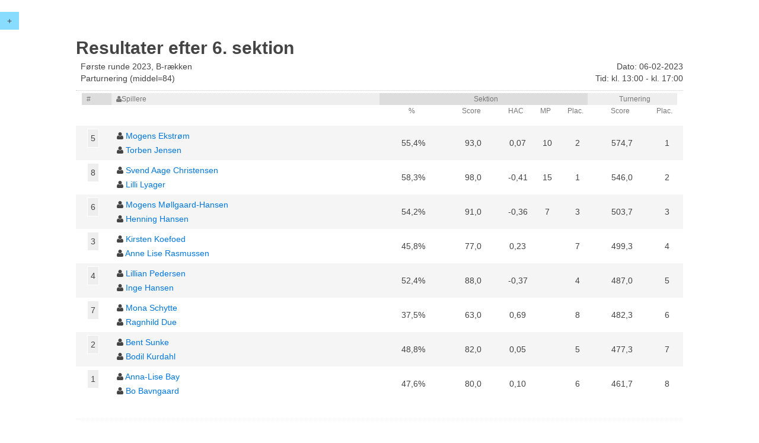

--- FILE ---
content_type: text/html
request_url: http://resultater.bridge.dk/template/resultater.php?filename=2484/MT251GT1264.XML&tournament=251&section=6
body_size: 30541
content:
<!DOCTYPE html>
<html>
<head>
  <title>Resultater</title>
  <meta charset="utf-8">
  <meta content="IE=edge,chrome=1" http-equiv="X-UA-Compatible">
  <meta content="width=device-width, initial-scale=1" name="viewport">
  <script src="//ajax.googleapis.com/ajax/libs/jquery/2.1.1/jquery.min.js"></script>
  <script src="../assets/uikit/js/uikit.min.js"></script>
  <script src="../assets/uikit/js/components/grid.min.js"></script>
  <script src="../assets/uikit/js/components/sortable.min.js"></script>
  <script src="../assets/uikit/js/components/sticky.min.js"></script>
  <link rel="stylesheet" type="text/css" href="../assets/uikit/css/uikit.min.css">
  <link rel="stylesheet" type="text/css" href="../assets/css/style-responsive.css">
  ﻿</head>


<body>



<div id="c-menu"  data-uk-sticky="{top:0}">
  <button class="uk-button" style="background:#88DDFF" data-uk-offcanvas="{target:'#bridge-menu'}">+</button>
</div>

<div id="bridge-menu" class="uk-offcanvas">
  <div class="uk-offcanvas-bar">
    <div class="uk-panel">
      <p>Turnering #251</p>
      <p>Første runde 2023, B-rækken</p>
      <p>Parturnering</p>
    </div>

    <div class="uk-panel">
      <h3 class="uk-panel-title">Turneringsoversigt</h3>
      <ul class="uk-nav uk-nav-offcanvas" data-uk-nav>

      <li class="uk-parent"><a href="#">Startliste</a>
        <ul class="uk-nav-sub">
                      <li>
	       <a href="startliste.php?filename=2484/MT251GT1211.xml&tournament=251&section=1">Sektion 1</a>
            </li>
                      <li>
	       <a href="startliste.php?filename=2484/MT251GT1213.xml&tournament=251&section=2">Sektion 2</a>
            </li>
                      <li>
	       <a href="startliste.php?filename=2484/MT251GT1236.xml&tournament=251&section=3">Sektion 3</a>
            </li>
                      <li>
	       <a href="startliste.php?filename=2484/MT251GT1245.xml&tournament=251&section=4">Sektion 4</a>
            </li>
                      <li>
	       <a href="startliste.php?filename=2484/MT251GT1251.xml&tournament=251&section=5">Sektion 5</a>
            </li>
                      <li>
	       <a href="startliste.php?filename=2484/MT251GT1264.xml&tournament=251&section=6">Sektion 6</a>
            </li>
                  </ul>
      </li>

      
      
      <li class="uk-parent"><a href="#">Resultater</a>
        <ul class="uk-nav-sub">
                      <li><a href="resultater.php?filename=2484/MT251GT1264.XML&tournament=251&section=1">Sektion 1</a></li>
                      <li><a href="resultater.php?filename=2484/MT251GT1264.XML&tournament=251&section=2">Sektion 2</a></li>
                      <li><a href="resultater.php?filename=2484/MT251GT1264.XML&tournament=251&section=3">Sektion 3</a></li>
                      <li><a href="resultater.php?filename=2484/MT251GT1264.XML&tournament=251&section=4">Sektion 4</a></li>
                      <li><a href="resultater.php?filename=2484/MT251GT1264.XML&tournament=251&section=5">Sektion 5</a></li>
                      <li><a href="resultater.php?filename=2484/MT251GT1264.XML&tournament=251&section=6">Sektion 6</a></li>
                  </ul>
      </li>
            

              <li class="uk-parent"><a href="#">Handicapscore</a>
          <ul class="uk-nav-sub">
                                                            <li><a href="pairhacscore.php?filename=2484/MT251GT1264.XML&tournament=251&section=1">Sektion 1</a></li>
                  
                                                                          <li><a href="pairhacscore.php?filename=2484/MT251GT1264.XML&tournament=251&section=2">Sektion 2</a></li>
                  
                                                                          <li><a href="pairhacscore.php?filename=2484/MT251GT1264.XML&tournament=251&section=3">Sektion 3</a></li>
                  
                                                                          <li><a href="pairhacscore.php?filename=2484/MT251GT1264.XML&tournament=251&section=4">Sektion 4</a></li>
                  
                                                                          <li><a href="pairhacscore.php?filename=2484/MT251GT1264.XML&tournament=251&section=5">Sektion 5</a></li>
                  
                                                                          <li><a href="pairhacscore.php?filename=2484/MT251GT1264.XML&tournament=251&section=6">Sektion 6</a></li>
                  
                          							
          </ul>
        </li>
      				
            
            
				
              <li class="uk-parent"><a href="#">Spilresultater</a>
          <ul class="uk-nav-sub">
                          <li><a href="spilresultater.php?filename=2484/MT251GT1264.XML&tournament=251&section=1&round=1&half=1">Sektion 1</a></li>
                          <li><a href="spilresultater.php?filename=2484/MT251GT1264.XML&tournament=251&section=2&round=1&half=1">Sektion 2</a></li>
                          <li><a href="spilresultater.php?filename=2484/MT251GT1264.XML&tournament=251&section=3&round=1&half=1">Sektion 3</a></li>
                          <li><a href="spilresultater.php?filename=2484/MT251GT1264.XML&tournament=251&section=4&round=1&half=1">Sektion 4</a></li>
                          <li><a href="spilresultater.php?filename=2484/MT251GT1264.XML&tournament=251&section=5&round=1&half=1">Sektion 5</a></li>
                          <li><a href="spilresultater.php?filename=2484/MT251GT1264.XML&tournament=251&section=6&round=1&half=1">Sektion 6</a></li>
                      </ul>
        </li>
      
      <li class="uk-parent"><a href="#">Kortfordeling</a>
        <ul class="uk-nav-sub">
                      <li><a href="kortfordeling.php?filename=2484/MT251GT1264.XML&tournament=251&section=1">Sektion 1</a></li>
                      <li><a href="kortfordeling.php?filename=2484/MT251GT1264.XML&tournament=251&section=2">Sektion 2</a></li>
                      <li><a href="kortfordeling.php?filename=2484/MT251GT1264.XML&tournament=251&section=3">Sektion 3</a></li>
                      <li><a href="kortfordeling.php?filename=2484/MT251GT1264.XML&tournament=251&section=4">Sektion 4</a></li>
                      <li><a href="kortfordeling.php?filename=2484/MT251GT1264.XML&tournament=251&section=5">Sektion 5</a></li>
                      <li><a href="kortfordeling.php?filename=2484/MT251GT1264.XML&tournament=251&section=6">Sektion 6</a></li>
                  </ul>
      </li>
      
      
      				
              <li><a href="overview.php?mainclubno=2484&club=5">Turneringsoversigt</a></li>	        
            
      </ul>
    </div>
  </div>
</div>
<div id="wrapper">
  <section id="page" class="resultater xxl">

    <div class="page-header">
      <h1 class="title">Resultater efter 6. sektion</h1>
        <div class="uk-grid description-wrapper">
          <div class="uk-width-12-20">
            <div class="description">Første runde 2023, B-rækken</div>   
              
                              <div class="type">Parturnering (middel=84)</div>
                                          </div>

          <div class="uk-width-8-20">
            <div class="date uk-text-right">Dato: 06-02-2023</span></div>
            <div class="time uk-text-right">Tid: kl. 13:00 - kl. 17:00</div>
          </div>
        </div>
     </div>
	
     <!-- Præmier efter HAC start -->
            
       <!-- Handicap præmier slut -->		

       <!-- Alm par turnering start -->
       <div class="uk-grid content-header" style="margin:0px;">
         <div class="uk-width-1-20 uk-width-small-1-20" style="background-color:#dddddd">#</div>
         <div class="uk-width-9-20 uk-width-small-9-20 th-players" style="background-color:#eeeeee"><span class="uk-icon-user"></span>Spillere</div>

          		 	    
           <div class="uk-width-7-20 uk-width-small-6-20 uk-text-center" style="background-color:#dddddd">Sektion</div>	   	 
           <div class="uk-width-3-20 uk-width-small-4-20 uk-text-center" style="background-color:#eeeeee">Turnering</div> 	 	    	    
         		  	  
       </div>       
		  
       <div class="uk-grid content-header" style="margin:0px;">
         <div class="uk-width-1-20 uk-width-small-1-20"></div>  
         <div class="uk-width-9-20 uk-width-small-9-20 th-players"></div>
                                                             
          
           <div class="uk-width-2-20 uk-hidden-small uk-text-center">%</div> 
         		  
		  
         <div class="uk-width-2-20 uk-width-small-2-20 uk-text-center">Score</div>		  		  		  		           
	 
	  
  	   <div class="uk-width-1-20 uk-width-small-2-20 uk-text-center">HAC</div>		  
         		  	   
	   
	 <div class="uk-width-1-20 uk-hidden-small uk-text-center">MP</div>		  	 
	 
         <div class="uk-width-1-20 uk-width-small-2-20 uk-text-center">Plac.</div>
	 
	  
           		  
		  
           <div class="uk-width-2-20 uk-width-small-2-20 uk-text-center">Score</div>
           <div class="uk-width-1-20 uk-width-small-2-20 uk-text-center">Plac.</div>					  
         		  	   
       </div>
       
                <ul class="bridge uk-list uk-list-striped">
                        <li>
                              
	       <div class="uk-grid">
               <div class="uk-width-1-20 uk-width-small-1-20 team-no"><a href="personligt_regnskab.php?filename=2484/MT251GT1264.XML&tournament=251&section=6&pairno=5" class="uk-button round-button">5</a></div>
		    
                 <div class="uk-width-9-20 uk-width-small-9-20 team-players"> 			
                                                               <div>
                         <span class="uk-icon-user"></span>
                         <span class="name ">
                                                    <a href="https://medlemmer.bridge.dk/LookupMP.php?DBFNr=28393">Mogens Ekstrøm</span> </a>
	                   			 
                         <span data-uk-tooltip="{pos:'right'}" title=""></span>
                       </div>                     
		                            <div>
                         <span class="uk-icon-user"></span>
                         <span class="name ">
                                                    <a href="https://medlemmer.bridge.dk/LookupMP.php?DBFNr=19645">Torben Jensen</span> </a>
	                   			 
                         <span data-uk-tooltip="{pos:'right'}" title=""></span>
                       </div>                     
		                                         </div>
		 
		  
                   <div class="uk-width-2-20 uk-hidden-small team-startpos uk-text-center">55,4%</div>				
		 		  
				
                 <div class="uk-width-2-20 uk-width-small-2-20 team-startpos uk-text-center">93,0</div>
		 
	          
  	           <div class="uk-width-1-20 uk-width-small-2-20 team-startpos uk-text-center">0,07</div>									  	   
                 	

                 <div class="uk-width-1-20 uk-hidden-small team-startpos uk-text-center">10</div>

                 <div class="uk-width-1-20 uk-width-small-2-20 team-startpos uk-text-center">2</div>
		 
		  
  		   		  		    		    
				  
                   <div class="uk-width-2-20 uk-width-small-2-20 team-startpos uk-text-center">574,7</div>
                   <div class="uk-width-1-20 uk-width-small-2-20 team-startpos uk-text-center">1</div>				
		   		  		    		    
               </div>
             </li>
                        <li>
                              
	       <div class="uk-grid">
               <div class="uk-width-1-20 uk-width-small-1-20 team-no"><a href="personligt_regnskab.php?filename=2484/MT251GT1264.XML&tournament=251&section=6&pairno=8" class="uk-button round-button">8</a></div>
		    
                 <div class="uk-width-9-20 uk-width-small-9-20 team-players"> 			
                                                               <div>
                         <span class="uk-icon-user"></span>
                         <span class="name ">
                                                    <a href="https://medlemmer.bridge.dk/LookupMP.php?DBFNr=77327">Svend Aage Christensen</span> </a>
	                   			 
                         <span data-uk-tooltip="{pos:'right'}" title=""></span>
                       </div>                     
		                            <div>
                         <span class="uk-icon-user"></span>
                         <span class="name ">
                                                    <a href="https://medlemmer.bridge.dk/LookupMP.php?DBFNr=27571">Lilli Lyager</span> </a>
	                   			 
                         <span data-uk-tooltip="{pos:'right'}" title=""></span>
                       </div>                     
		                                         </div>
		 
		  
                   <div class="uk-width-2-20 uk-hidden-small team-startpos uk-text-center">58,3%</div>				
		 		  
				
                 <div class="uk-width-2-20 uk-width-small-2-20 team-startpos uk-text-center">98,0</div>
		 
	          
  	           <div class="uk-width-1-20 uk-width-small-2-20 team-startpos uk-text-center">-0,41</div>									  	   
                 	

                 <div class="uk-width-1-20 uk-hidden-small team-startpos uk-text-center">15</div>

                 <div class="uk-width-1-20 uk-width-small-2-20 team-startpos uk-text-center">1</div>
		 
		  
  		   		  		    		    
				  
                   <div class="uk-width-2-20 uk-width-small-2-20 team-startpos uk-text-center">546,0</div>
                   <div class="uk-width-1-20 uk-width-small-2-20 team-startpos uk-text-center">2</div>				
		   		  		    		    
               </div>
             </li>
                        <li>
                              
	       <div class="uk-grid">
               <div class="uk-width-1-20 uk-width-small-1-20 team-no"><a href="personligt_regnskab.php?filename=2484/MT251GT1264.XML&tournament=251&section=6&pairno=6" class="uk-button round-button">6</a></div>
		    
                 <div class="uk-width-9-20 uk-width-small-9-20 team-players"> 			
                                                               <div>
                         <span class="uk-icon-user"></span>
                         <span class="name ">
                                                    <a href="https://medlemmer.bridge.dk/LookupMP.php?DBFNr=109845">Mogens Møllgaard-Hansen</span> </a>
	                   			 
                         <span data-uk-tooltip="{pos:'right'}" title=""></span>
                       </div>                     
		                            <div>
                         <span class="uk-icon-user"></span>
                         <span class="name ">
                                                    <a href="https://medlemmer.bridge.dk/LookupMP.php?DBFNr=109836">Henning Hansen</span> </a>
	                   			 
                         <span data-uk-tooltip="{pos:'right'}" title=""></span>
                       </div>                     
		                                         </div>
		 
		  
                   <div class="uk-width-2-20 uk-hidden-small team-startpos uk-text-center">54,2%</div>				
		 		  
				
                 <div class="uk-width-2-20 uk-width-small-2-20 team-startpos uk-text-center">91,0</div>
		 
	          
  	           <div class="uk-width-1-20 uk-width-small-2-20 team-startpos uk-text-center">-0,36</div>									  	   
                 	

                 <div class="uk-width-1-20 uk-hidden-small team-startpos uk-text-center">7</div>

                 <div class="uk-width-1-20 uk-width-small-2-20 team-startpos uk-text-center">3</div>
		 
		  
  		   		  		    		    
				  
                   <div class="uk-width-2-20 uk-width-small-2-20 team-startpos uk-text-center">503,7</div>
                   <div class="uk-width-1-20 uk-width-small-2-20 team-startpos uk-text-center">3</div>				
		   		  		    		    
               </div>
             </li>
                        <li>
                              
	       <div class="uk-grid">
               <div class="uk-width-1-20 uk-width-small-1-20 team-no"><a href="personligt_regnskab.php?filename=2484/MT251GT1264.XML&tournament=251&section=6&pairno=3" class="uk-button round-button">3</a></div>
		    
                 <div class="uk-width-9-20 uk-width-small-9-20 team-players"> 			
                                                               <div>
                         <span class="uk-icon-user"></span>
                         <span class="name ">
                                                    <a href="https://medlemmer.bridge.dk/LookupMP.php?DBFNr=85300">Kirsten Koefoed</span> </a>
	                   			 
                         <span data-uk-tooltip="{pos:'right'}" title=""></span>
                       </div>                     
		                            <div>
                         <span class="uk-icon-user"></span>
                         <span class="name ">
                                                    <a href="https://medlemmer.bridge.dk/LookupMP.php?DBFNr=40923">Anne Lise Rasmussen</span> </a>
	                   			 
                         <span data-uk-tooltip="{pos:'right'}" title=""></span>
                       </div>                     
		                                         </div>
		 
		  
                   <div class="uk-width-2-20 uk-hidden-small team-startpos uk-text-center">45,8%</div>				
		 		  
				
                 <div class="uk-width-2-20 uk-width-small-2-20 team-startpos uk-text-center">77,0</div>
		 
	          
  	           <div class="uk-width-1-20 uk-width-small-2-20 team-startpos uk-text-center">0,23</div>									  	   
                 	

                 <div class="uk-width-1-20 uk-hidden-small team-startpos uk-text-center">&nbsp;</div>

                 <div class="uk-width-1-20 uk-width-small-2-20 team-startpos uk-text-center">7</div>
		 
		  
  		   		  		    		    
				  
                   <div class="uk-width-2-20 uk-width-small-2-20 team-startpos uk-text-center">499,3</div>
                   <div class="uk-width-1-20 uk-width-small-2-20 team-startpos uk-text-center">4</div>				
		   		  		    		    
               </div>
             </li>
                        <li>
                              
	       <div class="uk-grid">
               <div class="uk-width-1-20 uk-width-small-1-20 team-no"><a href="personligt_regnskab.php?filename=2484/MT251GT1264.XML&tournament=251&section=6&pairno=4" class="uk-button round-button">4</a></div>
		    
                 <div class="uk-width-9-20 uk-width-small-9-20 team-players"> 			
                                                               <div>
                         <span class="uk-icon-user"></span>
                         <span class="name ">
                                                    <a href="https://medlemmer.bridge.dk/LookupMP.php?DBFNr=94419">Lillian Pedersen</span> </a>
	                   			 
                         <span data-uk-tooltip="{pos:'right'}" title=""></span>
                       </div>                     
		                            <div>
                         <span class="uk-icon-user"></span>
                         <span class="name ">
                                                    <a href="https://medlemmer.bridge.dk/LookupMP.php?DBFNr=104208">Inge Hansen</span> </a>
	                   			 
                         <span data-uk-tooltip="{pos:'right'}" title=""></span>
                       </div>                     
		                                         </div>
		 
		  
                   <div class="uk-width-2-20 uk-hidden-small team-startpos uk-text-center">52,4%</div>				
		 		  
				
                 <div class="uk-width-2-20 uk-width-small-2-20 team-startpos uk-text-center">88,0</div>
		 
	          
  	           <div class="uk-width-1-20 uk-width-small-2-20 team-startpos uk-text-center">-0,37</div>									  	   
                 	

                 <div class="uk-width-1-20 uk-hidden-small team-startpos uk-text-center">&nbsp;</div>

                 <div class="uk-width-1-20 uk-width-small-2-20 team-startpos uk-text-center">4</div>
		 
		  
  		   		  		    		    
				  
                   <div class="uk-width-2-20 uk-width-small-2-20 team-startpos uk-text-center">487,0</div>
                   <div class="uk-width-1-20 uk-width-small-2-20 team-startpos uk-text-center">5</div>				
		   		  		    		    
               </div>
             </li>
                        <li>
                              
	       <div class="uk-grid">
               <div class="uk-width-1-20 uk-width-small-1-20 team-no"><a href="personligt_regnskab.php?filename=2484/MT251GT1264.XML&tournament=251&section=6&pairno=7" class="uk-button round-button">7</a></div>
		    
                 <div class="uk-width-9-20 uk-width-small-9-20 team-players"> 			
                                                               <div>
                         <span class="uk-icon-user"></span>
                         <span class="name ">
                                                    <a href="https://medlemmer.bridge.dk/LookupMP.php?DBFNr=7426">Mona Schytte</span> </a>
	                   			 
                         <span data-uk-tooltip="{pos:'right'}" title=""></span>
                       </div>                     
		                            <div>
                         <span class="uk-icon-user"></span>
                         <span class="name ">
                                                    <a href="https://medlemmer.bridge.dk/LookupMP.php?DBFNr=88646">Ragnhild Due</span> </a>
	                   			 
                         <span data-uk-tooltip="{pos:'right'}" title=""></span>
                       </div>                     
		                                         </div>
		 
		  
                   <div class="uk-width-2-20 uk-hidden-small team-startpos uk-text-center">37,5%</div>				
		 		  
				
                 <div class="uk-width-2-20 uk-width-small-2-20 team-startpos uk-text-center">63,0</div>
		 
	          
  	           <div class="uk-width-1-20 uk-width-small-2-20 team-startpos uk-text-center">0,69</div>									  	   
                 	

                 <div class="uk-width-1-20 uk-hidden-small team-startpos uk-text-center">&nbsp;</div>

                 <div class="uk-width-1-20 uk-width-small-2-20 team-startpos uk-text-center">8</div>
		 
		  
  		   		  		    		    
				  
                   <div class="uk-width-2-20 uk-width-small-2-20 team-startpos uk-text-center">482,3</div>
                   <div class="uk-width-1-20 uk-width-small-2-20 team-startpos uk-text-center">6</div>				
		   		  		    		    
               </div>
             </li>
                        <li>
                              
	       <div class="uk-grid">
               <div class="uk-width-1-20 uk-width-small-1-20 team-no"><a href="personligt_regnskab.php?filename=2484/MT251GT1264.XML&tournament=251&section=6&pairno=2" class="uk-button round-button">2</a></div>
		    
                 <div class="uk-width-9-20 uk-width-small-9-20 team-players"> 			
                                                               <div>
                         <span class="uk-icon-user"></span>
                         <span class="name ">
                                                    <a href="https://medlemmer.bridge.dk/LookupMP.php?DBFNr=88643">Bent Sunke</span> </a>
	                   			 
                         <span data-uk-tooltip="{pos:'right'}" title=""></span>
                       </div>                     
		                            <div>
                         <span class="uk-icon-user"></span>
                         <span class="name ">
                                                    <a href="https://medlemmer.bridge.dk/LookupMP.php?DBFNr=48852">Bodil Kurdahl</span> </a>
	                   			 
                         <span data-uk-tooltip="{pos:'right'}" title=""></span>
                       </div>                     
		                                         </div>
		 
		  
                   <div class="uk-width-2-20 uk-hidden-small team-startpos uk-text-center">48,8%</div>				
		 		  
				
                 <div class="uk-width-2-20 uk-width-small-2-20 team-startpos uk-text-center">82,0</div>
		 
	          
  	           <div class="uk-width-1-20 uk-width-small-2-20 team-startpos uk-text-center">0,05</div>									  	   
                 	

                 <div class="uk-width-1-20 uk-hidden-small team-startpos uk-text-center">&nbsp;</div>

                 <div class="uk-width-1-20 uk-width-small-2-20 team-startpos uk-text-center">5</div>
		 
		  
  		   		  		    		    
				  
                   <div class="uk-width-2-20 uk-width-small-2-20 team-startpos uk-text-center">477,3</div>
                   <div class="uk-width-1-20 uk-width-small-2-20 team-startpos uk-text-center">7</div>				
		   		  		    		    
               </div>
             </li>
                        <li>
                              
	       <div class="uk-grid">
               <div class="uk-width-1-20 uk-width-small-1-20 team-no"><a href="personligt_regnskab.php?filename=2484/MT251GT1264.XML&tournament=251&section=6&pairno=1" class="uk-button round-button">1</a></div>
		    
                 <div class="uk-width-9-20 uk-width-small-9-20 team-players"> 			
                                                               <div>
                         <span class="uk-icon-user"></span>
                         <span class="name ">
                                                    <a href="https://medlemmer.bridge.dk/LookupMP.php?DBFNr=61335">Anna-Lise Bay</span> </a>
	                   			 
                         <span data-uk-tooltip="{pos:'right'}" title=""></span>
                       </div>                     
		                            <div>
                         <span class="uk-icon-user"></span>
                         <span class="name ">
                                                    <a href="https://medlemmer.bridge.dk/LookupMP.php?DBFNr=38557">Bo Bavngaard</span> </a>
	                   			 
                         <span data-uk-tooltip="{pos:'right'}" title=""></span>
                       </div>                     
		                                         </div>
		 
		  
                   <div class="uk-width-2-20 uk-hidden-small team-startpos uk-text-center">47,6%</div>				
		 		  
				
                 <div class="uk-width-2-20 uk-width-small-2-20 team-startpos uk-text-center">80,0</div>
		 
	          
  	           <div class="uk-width-1-20 uk-width-small-2-20 team-startpos uk-text-center">0,10</div>									  	   
                 	

                 <div class="uk-width-1-20 uk-hidden-small team-startpos uk-text-center">&nbsp;</div>

                 <div class="uk-width-1-20 uk-width-small-2-20 team-startpos uk-text-center">6</div>
		 
		  
  		   		  		    		    
				  
                   <div class="uk-width-2-20 uk-width-small-2-20 team-startpos uk-text-center">461,7</div>
                   <div class="uk-width-1-20 uk-width-small-2-20 team-startpos uk-text-center">8</div>				
		   		  		    		    
               </div>
             </li>
                    </ul>
      	  
       <!-- Alm par turnering slut -->       
             
       
      <!-- Hold start -->
       
       	
  <!--Hold slut-->	
	
  

  <!--Content footer-->

  <div class="content-footer">
    <h3>Link til øvrige sektioner i denne turnering</h3>

        

      	
      
      <div class="section-pagination">
        Sektion 1              <div class="uk-grid">
          <a href="resultater.php?filename=2484/MT251GT1211.xml&tournament=251&section=1" class="uk-button round-button" >
            <span class="uk-icon-circle-o-notch"></span> 1          </a>
        </div>
      		
    </div>
    

      	
      
      <div class="section-pagination">
        Sektion 2              <div class="uk-grid">
          <a href="resultater.php?filename=2484/MT251GT1213.xml&tournament=251&section=2" class="uk-button round-button" >
            <span class="uk-icon-circle-o-notch"></span> 2          </a>
        </div>
      		
    </div>
    

      	
      
      <div class="section-pagination">
        Sektion 3              <div class="uk-grid">
          <a href="resultater.php?filename=2484/MT251GT1236.xml&tournament=251&section=3" class="uk-button round-button" >
            <span class="uk-icon-circle-o-notch"></span> 3          </a>
        </div>
      		
    </div>
    

      	
      
      <div class="section-pagination">
        Sektion 4              <div class="uk-grid">
          <a href="resultater.php?filename=2484/MT251GT1245.xml&tournament=251&section=4" class="uk-button round-button" >
            <span class="uk-icon-circle-o-notch"></span> 4          </a>
        </div>
      		
    </div>
    

      	
      
      <div class="section-pagination">
        Sektion 5              <div class="uk-grid">
          <a href="resultater.php?filename=2484/MT251GT1251.xml&tournament=251&section=5" class="uk-button round-button" >
            <span class="uk-icon-circle-o-notch"></span> 5          </a>
        </div>
      		
    </div>
    

      	
      
      <div class="section-pagination">
        Sektion 6              <div class="uk-grid">
          <a href="resultater.php?filename=2484/MT251GT1264.xml&tournament=251&section=6" class="uk-button round-button" style="background-color: #ddffdd;">
            <span class="uk-icon-circle-o-notch"></span> 6          </a>
        </div>
      		
    </div>
  </div>

  <!--Page footer-->
  <div class="page-footer">
    <span>Danmarks Bridgeforbund 2026</span>
<span><br></span>
        <span>Sidst &aelig;ndret 07/02/2023 10:08:10</span>
            
  </div>

  </section>
</div>

</body>
</html>